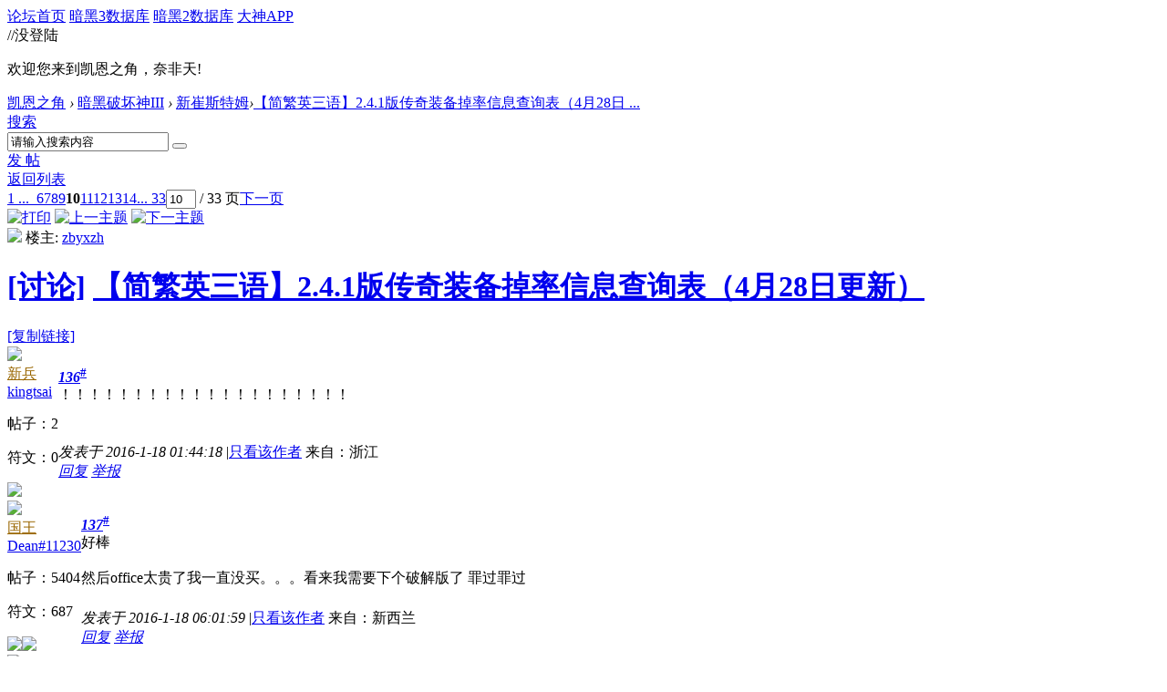

--- FILE ---
content_type: text/html; charset=gbk
request_url: https://bbs.d.163.com/forum.php?mod=viewthread&tid=173263329&extra=&page=10
body_size: 12781
content:
<!DOCTYPE html>
<html>
<head>
<script src="//bbs.16163.com/static/js/gray.js" type="text/javascript"></script>
<meta http-equiv="Content-Type" content="text/html; charset=gbk" />
<title>【简繁英三语】2.4.1版传奇装备掉率信息查询表（4月28日更新）_新崔斯特姆_凯恩之角_暗黑破坏神论坛 -  Powered by Discuz!</title>
<link href="https://bbs.d.163.com/forum.php?mod=viewthread&tid=173263329" rel="canonical" /><meta name="keywords" content="暗黑4,暗黑破坏神4,暗黑4测试,暗黑4心得,暗黑4装备,暗黑4国服,暗黑4论坛,暗黑破坏神4中文论坛,Diablo4,暗黑3,暗黑破坏神3,暗黑3国服,Diablo3,夺魂之镰,暗黑3心得,暗黑3装备,暗黑3论坛,暗黑破坏神3中文论坛,暗黑2,暗黑破坏神2,diablo2,暗黑2装备,暗黑2心得,暗黑2视频,暗黑2下载,毁灭之王,暗黑破坏神2中文论坛" />
<meta name="description" content="凯恩之角是暗黑破坏神官方合作中文网站，提供暗黑破坏神4资讯、暗黑破坏神4攻略、暗黑破坏神4视频、暗黑破坏神3下载、暗黑破坏神3视频、暗黑破坏神3资讯、暗黑破坏神3攻略、暗黑破坏神2资讯、暗黑破坏神2攻略、暗黑破坏神2视频、暗黑破坏神2下载,并极具凝聚力的暗黑玩家社区。D.163.COM " />
<meta name="generator" content="Discuz! X3.3" />
<meta name="author" content="Discuz! Team and Comsenz UI Team" />
<meta name="copyright" content="2001-2012 Comsenz Inc." />
<meta name="MSSmartTagsPreventParsing" content="True" />
<meta http-equiv="MSThemeCompatible" content="Yes" />
<base href="https://bbs.d.163.com/" /><link rel="stylesheet" type="text/css" href="data/cache/style_4_common.css?W34" /><link rel="stylesheet" type="text/css" href="data/cache/style_4_forum_viewthread.css?W34" /><script type="text/javascript">var STYLEID = '4', STATICURL = 'static/', IMGDIR = './template/d3/images', VERHASH = 'W34', charset = 'gbk', discuz_uid = '0', cookiepre = 'd3_2132_', cookiedomain = '', cookiepath = '/', showusercard = '1', attackevasive = '0', disallowfloat = 'login|newthread|reply|viewwarning|tradeorder|usergroups', creditnotice = '', defaultstyle = '', REPORTURL = 'aHR0cDovL2Jicy5kLjE2My5jb20vZm9ydW0ucGhwP21vZD12aWV3dGhyZWFkJnRpZD0xNzMyNjMzMjkmZXh0cmE9JnBhZ2U9MTA=', SITEURL = 'https://bbs.d.163.com/', JSPATH = 'static/js/';</script>
<script src="static/js/common.js?W34" type="text/javascript"></script>
<meta name="application-name" content="凯恩之角_暗黑破坏神论坛" />







<meta name="msapplication-tooltip" content="凯恩之角_暗黑破坏神论坛" />














<meta name="msapplication-task" content="name=论坛;action-uri=https://bbs.d.163.com/forum.php;icon-uri=https://bbs.d.163.com/./template/d3/images/bbs.ico" />














<link rel="archives" title="凯恩之角_暗黑破坏神论坛" href="https://bbs.d.163.com/archiver/" />














<script src="static/js/forum.js?W34" type="text/javascript"></script>














    <link rel="stylesheet" href="/template/d3/css/normalize.css"/>







     <link rel="stylesheet" id="css_d3" type="text/css" href="template/d3/common/d3.css?W34" />









<script src="//img1.cache.netease.com/game/classes/js/jquery-1.8.3.min.js" type="text/javascript"></script>







<script type="text/javascript">







window['\u0024j'] = jQuery.noConflict();







</script>







<!-- // <script src="https://img3.cache.netease.com/game/diablo3/bbs/sign/sigv0730.js" type="text/javascript" type="text/javascript"></script> -->







    <script src="/template/d3/js/transform.min.js" type="text/javascript" type="text/javascript"></script>






























    <link rel="stylesheet" href="/template/d3/css/sigv0807.css" />






<!-- <script src="https://img3.cache.netease.com/game/diablo3/bbs/sign/transform0721.js" type="text/javascript" type="text/javascript"></script> -->







<!--[if IE 6]>







<script src="template/d3/js/png.js" type="text/javascript" type="text/javascript"></script>







<link rel="stylesheet" id="css_ie6" type="text/css" href="template/d3/common/ie6.css" />







<script type="text/javascript">DD_belatedPNG.fix('.fl_icn_g img,.bott_line,.fl_tb img,#hd .avt a');







//,.ntc_l,.er,.pn,.oshr,#diy-tg,#diy-tg_menu,#nv li,#nv li.a,#nv li a:hover,#mu ul,#scrolltop,#uhd .mn,.tb .o,tbx .a,.xl ol,#toptb,.pm,.pmt,.pmd,.pmo,.passlevel,.bac







</script>







<![endif]-->





<script>
jQuery(function($){
$('.J_login').click(function(){
if(!iPlayLogin.loginTool.isLogin()){
            iPlayLogin.loginTool.loginShake()
        }
        return false;
})
})
</script>









</head><body id="nv_forum" class="pg_viewthread" onkeydown="if(event.keyCode==27) return false;"><input type="hidden" value="20554002" id="FORMHASH">
<div id="ntesNavFixdwrap"></div>
<script src="/template/d3/js/ntes_bbssitenav_2016.js?W34" type="text/javascript"></script>
<script src="https://g.166.net/opd/latest/d3-bbs-navlogin/nav.min.js?W34" type="text/javascript"></script>
<script>
;(function(){
var temp = iPlayLogin.loginTool.isLogin();
iPlayLogin.ready = true;
iPlayLogin.tools.myEvent.addEvent(iPlayLogin.constant.EVENTNAME.UC_INFO_SUC,function(e,res){
    if(!temp){
        location.reload();
    }
});
})();
</script>
<div id="main" class="g-wrap">
<div class="footerbg">






<div id="append_parent"></div><div id="ajaxwaitid"></div>






















<div id="qmenu_menu" class="quick_btn blk" style="display: none;">














<div class="ptm pbw hm">







请 <a href="javascript:;" class="xi2" onclick="lsSubmit()"><strong>登录</strong></a> 后使用快捷导航<br />没有帐号？<a href="member.php?mod=register" class="xi2 xw1">注册网易通行证</a>







</div>














</div>







<div id="hd">
        <a href="//d.163.com" id="returnd3" target="_blank" title="凯恩之角"></a>
<s class="d3logo"></s>
 <a href="https://i.play.163.com/?from=db3_2" class="btn-donwload-client-msg" target="_blank"><s></s></a>
<a href="javascript:;" id="ToTopTo" onclick="document.documentElement.scrollTop = document.body.scrollTop=0;" target="_self" class="totop"></a>




<div class="wp">
<div class="hdc cl">

</div>

</div>
















</div>





<div id="wp" class="wp">



    <div id="bbsbody">
<div class="d3navs">
<div class="c">
<div class="ccl">
<a href="//bbs.d.163.com/"><span>论坛首页</span><s></s></a>
<a href="https://d.163.com/db/cn" target="_blank"><span>暗黑3数据库</span><s></s></a>
<a href="https://d.163.com/diablo2/#/" target="_blank"><span>暗黑2数据库</span><s></s></a>
<a href="https://u.ds.163.com/a/?action=circle&amp;tab=game&amp;squareId=678f9580659ccd410b712e44&amp;utm_source=d163site" target="_blank"><span>大神APP</span><s></s></a>
</div>
<div class="ccr">
  //没登陆
<p class="text">
欢迎您来到凯恩之角，奈非天!
<a href="javascript:;" target="_self" class="J_login" id="DENGLU"></a>
</p>
</div>
</div>
<s class="bg"></s>
</div>

<div class="g-seru g-forum-seru">
<div class="seruinc clearfix">
<div class="mianbaoxie">
<a href="./" class="nvhm">凯恩之角</a> <em>&rsaquo;</em> <a href="forum.php?gid=207">暗黑破坏神III</a> <em>&rsaquo;</em> <a href="forum-205-1.html">新崔斯特姆</a><em>&rsaquo;</em><a href="forum.php?mod=viewthread&amp;tid=173263329">【简繁英三语】2.4.1版传奇装备掉率信息查询表（4月28日 ...</a>
</div><div
  id="scbar"
  class="sear-wrap "
>
  <form
    id="scbar_form"
    method="post"
    autocomplete="off"
    onsubmit="searchFocus($('scbar_txt'))"
    action="search.php?searchsubmit=yes"
    target="_blank"
  >
    <input type="hidden" name="mod" id="scbar_mod" value="search" />
    <input type="hidden" name="formhash" value="20554002" />
    <input type="hidden" name="srchtype" value="title" />
    <input type="hidden" name="srhfid" value="205" />
    <input
      type="hidden"
      name="srhlocality"
      value="forum::viewthread"
    />
        <div class="m-searinp">
      <script>
        function showMenuSearch(id) {
          var menuObj = document.getElementById(id + "_menu");
          menuObj.style.display = "block";
          menuObj.onmouseout = function () {
            menuObj.style.display = "none";
          };
          menuObj.onmouseover = function () {
            menuObj.style.display = "block";
          };
        }
      </script>
      <div class="sear-type">
        <a
          href="javascript:;"
          id="scbar_type"
          class="showmenu"
          hidefocus="true"
          onclick="showMenuSearch(this.id)"
          >搜索</a
        >
        <s></s>
        <ul id="scbar_type_menu" class="p_pop" style="display: none">
          
<li>
  <a href="javascript:;" rel="curforum" fid="205"
    >本版</a
  >
</li>

<li><a href="javascript:;" rel="user">用户</a></li>
        </ul>
      </div>
      <div class="searinp">
        <span
          ><input
            type="text"
            name="srchtxt"
            id="scbar_txt"
            value="请输入搜索内容"
            autocomplete="off"
            x-webkit-speech
            speech
        /></span>
        <a id="A1" class="sousuo" onclick="fOnSearchClick()"
          ><button
            type="submit"
            name="searchsubmit"
            id="scbar_btn"
            sc="1"
            class="pn pnc"
            value="true"
          ></button
        ></a>
        <s></s>
      </div>
      <div id="scbar_hot"></div>
      <script>
        var scbar_txt = document.getElementById("scbar_txt");
        scbar_txt.onfocus = function () {
          scbar_txt.placeholder = "";
          scbar_txt.value = "";
        };

        // add search event listener
        var fOnSearchClick = function () {
          var keyword = scbar_txt.value;
          // add ns stats
          ns("send", "event", {
            eventCategory: "main_index",
            eventAction: "clk_Search",
            eventLabel: keyword,
            transport: "beacon",
          });
        };
      </script>
    </div>
  </form>
</div>

<script type="text/javascript">
  initSearchmenu("scbar", "");
</script>
</div>
<a class="postnewthread" href="forum.php?mod=post&amp;action=newthread&amp;fid=205"></a>
<div class="forum-fun">
<div class="forum-fun-btn">
<a href="javascript:;" id="newspecial" onmouseover="$('newspecial').id = 'newspecialtmp';this.id = 'newspecial';showMenu({'ctrlid':this.id})" onclick="showWindow('newthread', 'forum.php?mod=post&action=newthread&fid=205')"><span>发 帖</span></a></div>
<span class="backpgs"><a href="forum-205-1.html">返回列表</a></span>
<div id="fd_page_top" class="fd_page_top"><div class="pg"><a href="forum.php?mod=viewthread&tid=173263329&amp;extra=&amp;page=1" class="first">1 ...</a><a href="forum.php?mod=viewthread&tid=173263329&amp;extra=&amp;page=9" class="prev">&nbsp;&nbsp;</a><a href="forum.php?mod=viewthread&tid=173263329&amp;extra=&amp;page=6">6</a><a href="forum.php?mod=viewthread&tid=173263329&amp;extra=&amp;page=7">7</a><a href="forum.php?mod=viewthread&tid=173263329&amp;extra=&amp;page=8">8</a><a href="forum.php?mod=viewthread&tid=173263329&amp;extra=&amp;page=9">9</a><strong>10</strong><a href="forum.php?mod=viewthread&tid=173263329&amp;extra=&amp;page=11">11</a><a href="forum.php?mod=viewthread&tid=173263329&amp;extra=&amp;page=12">12</a><a href="forum.php?mod=viewthread&tid=173263329&amp;extra=&amp;page=13">13</a><a href="forum.php?mod=viewthread&tid=173263329&amp;extra=&amp;page=14">14</a><a href="forum.php?mod=viewthread&tid=173263329&amp;extra=&amp;page=33" class="last">... 33</a><label><input type="text" name="custompage" class="px" size="2" title="输入页码，按回车快速跳转" value="10" onkeydown="if(event.keyCode==13) {window.location='forum.php?mod=viewthread&tid=173263329&amp;extra=&amp;page='+this.value;; doane(event);}" /><span title="共 33 页"> / 33 页</span></label><a href="forum.php?mod=viewthread&tid=173263329&amp;extra=&amp;page=11" class="nxt">下一页</a></div></div>
</div>

<s class="bg"></s>
</div>


<script type="text/javascript">var fid = parseInt('205'), tid = parseInt('173263329');</script>

<script src="static/js/forum_viewthread.js?W34" type="text/javascript"></script>
<script type="text/javascript">zoomstatus = parseInt(1);var imagemaxwidth = '800';var aimgcount = new Array();</script>


<div id="ct" class="wp cl">


<div id="postlist" class="pl bm">
<div class="postHead">
<div class="postHead-r">
<div class="hm2">
<a href="forum.php?mod=viewthread&amp;action=printable&amp;tid=173263329" title="打印" target="_blank"><img src="./template/d3/images/print.png" alt="打印" class="vm" /></a>
<a href="forum.php?mod=redirect&amp;goto=nextoldset&amp;tid=173263329" title="上一主题"><img src="./template/d3/images/thread-prev.png" alt="上一主题" class="vm" /></a>
<a href="forum.php?mod=redirect&amp;goto=nextnewset&amp;tid=173263329" title="下一主题"><img src="./template/d3/images/thread-next.png" alt="下一主题" class="vm" /></a>
</div>
<div id="tath">
<a href="space-uid-619801.html" title="zbyxzh"><img src="https://bbs-uc.d.163.com/avatar.php?uid=619801&size=small" /></a>
楼主: <a href="space-uid-619801.html" title="zbyxzh">zbyxzh</a>
</div>

</div>
<div class="postHead-l vwthd">
<h1 class="ts h1">
<a href="forum.php?mod=forumdisplay&amp;fid=205&amp;filter=typeid&amp;typeid=589">[讨论]</a>
<a href="forum.php?mod=viewthread&amp;tid=173263329" id="thread_subject">【简繁英三语】2.4.1版传奇装备掉率信息查询表（4月28日更新）</a>
</h1>
<span class="xg1">
<a href="forum.php?mod=viewthread&amp;tid=173263329" onclick="return copyThreadUrl(this)" title="您的朋友访问此链接后，您将获得相应的积分奖励">[复制链接]</a>
</span>
</div>
</div>


<div class="line_color"></div><div id="post_194105796">

<table id="pid194105796" summary="pid194105796" cellspacing="0" cellpadding="0" >

<tr>

<td class="pls " rowspan="2">


<div class="m-post-inc ">


 



<div class="pi_head">


<div class="avatar" onmouseover="showauthor(this, 'userinfo194105796')"><a href="space-uid-1232321.html" target="_blank"><img src="https://bbs-uc.d.163.com/avatar.php?uid=1232321&size=middle" /></a></div>

<div class="headtitle">
<a href="home.php?mod=spacecp&amp;ac=usergroup&amp;gid=11" target="_blank"><font color="#996600">新兵</font></a>

<a href="home.php?mod=spacecp&amp;ac=usergroup&amp;gid=11" target="_blank" class="lvs"><img src="data/attachment/common/65/common_11_usergroup_icon.png" alt="" class="vm" /></a>
</div>




</div>

<div class="p_pop blk bui" id="userinfo194105796" style="display: none; margin-top: -11px;">

<div class="m z">

<div id="userinfo194105796_ma"></div>


</div>

<div class="i y">

<div>

<strong><a href="space-uid-1232321.html" target="_blank" class="xi2">kingtsai</a></strong>


<em>当前离线</em>


</div>

<dl class="cl"></dl>

<div class="imicn">



<a href="home.php?mod=space&amp;uid=1232321&amp;do=profile" target="_blank" title="查看详细资料"><img src="./template/d3/images/userinfo.gif" alt="查看详细资料" /></a>



</div>

<div id="avatarfeed"><span id="threadsortswait"></span></div>

</div>

</div>

<div class="new_pi">
<div class="authi"><a href="space-uid-1232321.html" target="_blank" class="xw1">kingtsai</a>



</div>
<p class="p p1">帖子：<span>2</span><p class="p">符文：<span>0</span></p>
</div>










<span class="clb"></span>




<div class="m-dedals">
<a href="home.php?mod=medal"><img id="md_194105796_294" src="static/image/common/2109271549061355f9a6e4a19838.gif" onmouseover="showMenu({'ctrlid':this.id, 'menuid':'md_294_menu', 'pos':'12!'})" /></a>
</div>
</div>





</td>

<td class="plc">

<div class="pi ">
<strong>
<a href="forum.php?mod=redirect&goto=findpost&ptid=173263329&pid=194105796"  id="postnum194105796" onclick="setCopy(this.href, '帖子地址复制成功');return false;"><em>136</em><sup>#</sup></a>
</strong>
</div><div class="pct">
<style type="text/css">.pcb{margin-right:0}</style><div class="pcb">



<div class="t_fsz">


<table cellspacing="0" cellpadding="0"><tr><td class="t_f" id="postmessage_194105796">

！！！！！！！！！！！！！！！！！！！！</td></tr></table>


</div>


<div id="comment_194105796" class="cm">


</div>



<div id="post_rate_div_194105796"></div>


</div>
</div>







</td></tr>

<tr><td class="plc plm">
<div class="plcovh">
<div class="plc-left">


<div class="authi">


<em id="authorposton194105796">发表于 2016-1-18 01:44:18</em>


<span class="pipe">|</span><a href="forum.php?mod=viewthread&amp;tid=173263329&amp;page=10&amp;authorid=1232321" rel="nofollow">只看该作者</a>


<span> 来自：浙江</span>
</div>




</div>


<div class="plc-right">


<div class="po">



<div class="pob cl">

<em>


<a class="fastre" href="forum.php?mod=post&amp;action=reply&amp;fid=205&amp;tid=173263329&amp;repquote=194105796&amp;extra=&amp;page=10" onclick="showWindow('reply', this.href)">回复</a>



<a href="javascript:;" onclick="showWindow('miscreport194105796', 'misc.php?mod=report&rtype=post&rid=194105796&tid=173263329&fid=205', 'get', -1);return false;">举报</a>


</em>





</div>

</div>



</div>
<span class="clb"></span>


</div>

</td>

</tr>



<tr class="ad">

<td class="pls"></td>

<td class="plc">


</td>

</tr>

</table>



</div><div id="post_194106068">

<table id="pid194106068" summary="pid194106068" cellspacing="0" cellpadding="0" >

<tr>

<td class="pls " rowspan="2">


<div class="m-post-inc ">


 



<div class="pi_head">


<div class="avatar" onmouseover="showauthor(this, 'userinfo194106068')"><a href="space-uid-1667409.html" target="_blank"><img src="https://bbs-uc.d.163.com/avatar.php?uid=1667409&size=middle" /></a></div>

<div class="headtitle">
<a href="home.php?mod=spacecp&amp;ac=usergroup&amp;gid=16" target="_blank"><font color="#996600">国王</font></a>

<a href="home.php?mod=spacecp&amp;ac=usergroup&amp;gid=16" target="_blank" class="lvs"><img src="data/attachment/common/c7/common_16_usergroup_icon.png" alt="" class="vm" /></a>
</div>




</div>

<div class="p_pop blk bui" id="userinfo194106068" style="display: none; margin-top: -11px;">

<div class="m z">

<div id="userinfo194106068_ma"></div>


</div>

<div class="i y">

<div>

<strong><a href="space-uid-1667409.html" target="_blank" class="xi2">Dean#11230</a></strong>


<em>当前离线</em>


</div>

<dl class="cl"></dl>

<div class="imicn">



<a href="home.php?mod=space&amp;uid=1667409&amp;do=profile" target="_blank" title="查看详细资料"><img src="./template/d3/images/userinfo.gif" alt="查看详细资料" /></a>



</div>

<div id="avatarfeed"><span id="threadsortswait"></span></div>

</div>

</div>

<div class="new_pi">
<div class="authi"><a href="space-uid-1667409.html" target="_blank" class="xw1">Dean#11230</a>



</div>
<p class="p p1">帖子：<span>5404</span><p class="p">符文：<span>687</span></p>
</div>










<span class="clb"></span>




<div class="m-dedals">
<a href="home.php?mod=medal"><img id="md_194106068_294" src="static/image/common/2109271549061355f9a6e4a19838.gif" onmouseover="showMenu({'ctrlid':this.id, 'menuid':'md_294_menu', 'pos':'12!'})" /><img id="md_194106068_255" src="static/image/common/161121151125d5a2b2b4a225bf66.jpg" onmouseover="showMenu({'ctrlid':this.id, 'menuid':'md_255_menu', 'pos':'12!'})" /></a>
</div>
</div>





</td>

<td class="plc">

<div class="pi ">
<strong>
<a href="forum.php?mod=redirect&goto=findpost&ptid=173263329&pid=194106068"  id="postnum194106068" onclick="setCopy(this.href, '帖子地址复制成功');return false;"><em>137</em><sup>#</sup></a>
</strong>
</div><div class="pct"><div class="pcb">



<div class="t_fsz">


<table cellspacing="0" cellpadding="0"><tr><td class="t_f" id="postmessage_194106068">

<img src="static/image/smiley/D3/d32.gif" smilieid="395" border="0" alt="" />好棒<br />
<br />
然后office太贵了我一直没买。。。看来我需要下个破解版了 罪过罪过</td></tr></table>


</div>


<div id="comment_194106068" class="cm">


</div>



<div id="post_rate_div_194106068"></div>


</div>
</div>







</td></tr>

<tr><td class="plc plm">
<div class="plcovh">
<div class="plc-left">


<div class="authi">


<em id="authorposton194106068">发表于 2016-1-18 06:01:59</em>


<span class="pipe">|</span><a href="forum.php?mod=viewthread&amp;tid=173263329&amp;page=10&amp;authorid=1667409" rel="nofollow">只看该作者</a>


<span> 来自：新西兰</span>
</div>




</div>


<div class="plc-right">


<div class="po">



<div class="pob cl">

<em>


<a class="fastre" href="forum.php?mod=post&amp;action=reply&amp;fid=205&amp;tid=173263329&amp;repquote=194106068&amp;extra=&amp;page=10" onclick="showWindow('reply', this.href)">回复</a>



<a href="javascript:;" onclick="showWindow('miscreport194106068', 'misc.php?mod=report&rtype=post&rid=194106068&tid=173263329&fid=205', 'get', -1);return false;">举报</a>


</em>





</div>

</div>



</div>
<span class="clb"></span>


</div>

</td>

</tr>



<tr class="ad">

<td class="pls"></td>

<td class="plc">


</td>

</tr>

</table>



</div><div id="post_194107099">

<table id="pid194107099" summary="pid194107099" cellspacing="0" cellpadding="0" >

<tr>

<td class="pls " rowspan="2">


<div class="m-post-inc ">


 



<div class="pi_head">


<div class="avatar" onmouseover="showauthor(this, 'userinfo194107099')"><a href="space-uid-1232321.html" target="_blank"><img src="https://bbs-uc.d.163.com/avatar.php?uid=1232321&size=middle" /></a></div>

<div class="headtitle">
<a href="home.php?mod=spacecp&amp;ac=usergroup&amp;gid=11" target="_blank"><font color="#996600">新兵</font></a>

<a href="home.php?mod=spacecp&amp;ac=usergroup&amp;gid=11" target="_blank" class="lvs"><img src="data/attachment/common/65/common_11_usergroup_icon.png" alt="" class="vm" /></a>
</div>




</div>

<div class="p_pop blk bui" id="userinfo194107099" style="display: none; margin-top: -11px;">

<div class="m z">

<div id="userinfo194107099_ma"></div>


</div>

<div class="i y">

<div>

<strong><a href="space-uid-1232321.html" target="_blank" class="xi2">kingtsai</a></strong>


<em>当前离线</em>


</div>

<dl class="cl"></dl>

<div class="imicn">



<a href="home.php?mod=space&amp;uid=1232321&amp;do=profile" target="_blank" title="查看详细资料"><img src="./template/d3/images/userinfo.gif" alt="查看详细资料" /></a>



</div>

<div id="avatarfeed"><span id="threadsortswait"></span></div>

</div>

</div>

<div class="new_pi">
<div class="authi"><a href="space-uid-1232321.html" target="_blank" class="xw1">kingtsai</a>



</div>
<p class="p p1">帖子：<span>2</span><p class="p">符文：<span>0</span></p>
</div>










<span class="clb"></span>




<div class="m-dedals">
<a href="home.php?mod=medal"><img id="md_194107099_294" src="static/image/common/2109271549061355f9a6e4a19838.gif" onmouseover="showMenu({'ctrlid':this.id, 'menuid':'md_294_menu', 'pos':'12!'})" /></a>
</div>
</div>





</td>

<td class="plc">

<div class="pi ">
<strong>
<a href="forum.php?mod=redirect&goto=findpost&ptid=173263329&pid=194107099"  id="postnum194107099" onclick="setCopy(this.href, '帖子地址复制成功');return false;"><em>138</em><sup>#</sup></a>
</strong>
</div><div class="pct"><div class="pcb">



<div class="t_fsz">


<table cellspacing="0" cellpadding="0"><tr><td class="t_f" id="postmessage_194107099">

!!!!!!!!!!!!!!!!!!!!!</td></tr></table>


</div>


<div id="comment_194107099" class="cm">


</div>



<div id="post_rate_div_194107099"></div>


</div>
</div>







</td></tr>

<tr><td class="plc plm">
<div class="plcovh">
<div class="plc-left">


<div class="authi">


<em id="authorposton194107099">发表于 2016-1-18 09:38:24</em>


<span class="pipe">|</span><a href="forum.php?mod=viewthread&amp;tid=173263329&amp;page=10&amp;authorid=1232321" rel="nofollow">只看该作者</a>


<span> 来自：浙江</span>
</div>




</div>


<div class="plc-right">


<div class="po">



<div class="pob cl">

<em>


<a class="fastre" href="forum.php?mod=post&amp;action=reply&amp;fid=205&amp;tid=173263329&amp;repquote=194107099&amp;extra=&amp;page=10" onclick="showWindow('reply', this.href)">回复</a>



<a href="javascript:;" onclick="showWindow('miscreport194107099', 'misc.php?mod=report&rtype=post&rid=194107099&tid=173263329&fid=205', 'get', -1);return false;">举报</a>


</em>





</div>

</div>



</div>
<span class="clb"></span>


</div>

</td>

</tr>



<tr class="ad">

<td class="pls"></td>

<td class="plc">


</td>

</tr>

</table>



</div><div id="post_194107387">

<table id="pid194107387" summary="pid194107387" cellspacing="0" cellpadding="0" >

<tr>

<td class="pls " rowspan="2">


<div class="m-post-inc ">


 



<div class="pi_head">


<div class="avatar" onmouseover="showauthor(this, 'userinfo194107387')"><a href="space-uid-124339.html" target="_blank"><img src="https://bbs-uc.d.163.com/avatar.php?uid=124339&size=middle" /></a></div>

<div class="headtitle">
<a href="home.php?mod=spacecp&amp;ac=usergroup&amp;gid=11" target="_blank"><font color="#996600">新兵</font></a>

<a href="home.php?mod=spacecp&amp;ac=usergroup&amp;gid=11" target="_blank" class="lvs"><img src="data/attachment/common/65/common_11_usergroup_icon.png" alt="" class="vm" /></a>
</div>




</div>

<div class="p_pop blk bui" id="userinfo194107387" style="display: none; margin-top: -11px;">

<div class="m z">

<div id="userinfo194107387_ma"></div>


</div>

<div class="i y">

<div>

<strong><a href="space-uid-124339.html" target="_blank" class="xi2">michealjoyo@163</a></strong>


<em>当前离线</em>


</div>

<dl class="cl"></dl>

<div class="imicn">



<a href="home.php?mod=space&amp;uid=124339&amp;do=profile" target="_blank" title="查看详细资料"><img src="./template/d3/images/userinfo.gif" alt="查看详细资料" /></a>



</div>

<div id="avatarfeed"><span id="threadsortswait"></span></div>

</div>

</div>

<div class="new_pi">
<div class="authi"><a href="space-uid-124339.html" target="_blank" class="xw1">michealjoyo@163</a>



</div>
<p class="p p1">帖子：<span>89</span><p class="p">符文：<span>9</span></p>
</div>










<span class="clb"></span>




<div class="m-dedals">
<a href="home.php?mod=medal"><img id="md_194107387_294" src="static/image/common/2109271549061355f9a6e4a19838.gif" onmouseover="showMenu({'ctrlid':this.id, 'menuid':'md_294_menu', 'pos':'12!'})" /><img id="md_194107387_134" src="static/image/common/d3yes1.gif" onmouseover="showMenu({'ctrlid':this.id, 'menuid':'md_134_menu', 'pos':'12!'})" /></a>
</div>
</div>





</td>

<td class="plc">

<div class="pi ">
<strong>
<a href="forum.php?mod=redirect&goto=findpost&ptid=173263329&pid=194107387"  id="postnum194107387" onclick="setCopy(this.href, '帖子地址复制成功');return false;"><em>139</em><sup>#</sup></a>
</strong>
</div><div class="pct"><div class="pcb">



<div class="t_fsz">


<table cellspacing="0" cellpadding="0"><tr><td class="t_f" id="postmessage_194107387">

确实是好东西但是一天刷刷刷，掉不掉还是太看脸</td></tr></table>


</div>


<div id="comment_194107387" class="cm">


</div>



<div id="post_rate_div_194107387"></div>


</div>
</div>







</td></tr>

<tr><td class="plc plm">
<div class="plcovh">
<div class="plc-left">


<div class="authi">


<em id="authorposton194107387">发表于 2016-1-18 09:58:19</em>


<span class="pipe">|</span><a href="forum.php?mod=viewthread&amp;tid=173263329&amp;page=10&amp;authorid=124339" rel="nofollow">只看该作者</a>


<span> 来自：四川</span>
</div>




</div>


<div class="plc-right">


<div class="po">



<div class="pob cl">

<em>


<a class="fastre" href="forum.php?mod=post&amp;action=reply&amp;fid=205&amp;tid=173263329&amp;repquote=194107387&amp;extra=&amp;page=10" onclick="showWindow('reply', this.href)">回复</a>



<a href="javascript:;" onclick="showWindow('miscreport194107387', 'misc.php?mod=report&rtype=post&rid=194107387&tid=173263329&fid=205', 'get', -1);return false;">举报</a>


</em>





</div>

</div>



</div>
<span class="clb"></span>

<div class="sign" style="max-height:243px;maxHeightIE:243px;position:relative;">[armory]http://cn.battle.net/d3/en/profile/%E4%B8%80%E4%BB%BD%E7%89%B9%E5%88%AB%E7%9A%84%E5%BF%AB%E9%80%92-5201/hero/24384300[/armory]<br />
我是一只毛豆角</div>



</div>

</td>

</tr>



<tr class="ad">

<td class="pls"></td>

<td class="plc">


</td>

</tr>

</table>



</div><div id="post_194109067">

<table id="pid194109067" summary="pid194109067" cellspacing="0" cellpadding="0" >

<tr>

<td class="pls " rowspan="2">


<div class="m-post-inc ">


 



<div class="pi_head">


<div class="avatar" onmouseover="showauthor(this, 'userinfo194109067')"><a href="space-uid-1225422.html" target="_blank"><img src="https://bbs-uc.d.163.com/avatar.php?uid=1225422&size=middle" /></a></div>

<div class="headtitle">
<a href="home.php?mod=spacecp&amp;ac=usergroup&amp;gid=11" target="_blank"><font color="#996600">新兵</font></a>

<a href="home.php?mod=spacecp&amp;ac=usergroup&amp;gid=11" target="_blank" class="lvs"><img src="data/attachment/common/65/common_11_usergroup_icon.png" alt="" class="vm" /></a>
</div>




</div>

<div class="p_pop blk bui" id="userinfo194109067" style="display: none; margin-top: -11px;">

<div class="m z">

<div id="userinfo194109067_ma"></div>


</div>

<div class="i y">

<div>

<strong><a href="space-uid-1225422.html" target="_blank" class="xi2">dej</a></strong>


<em>当前离线</em>


</div>

<dl class="cl"></dl>

<div class="imicn">



<a href="home.php?mod=space&amp;uid=1225422&amp;do=profile" target="_blank" title="查看详细资料"><img src="./template/d3/images/userinfo.gif" alt="查看详细资料" /></a>



</div>

<div id="avatarfeed"><span id="threadsortswait"></span></div>

</div>

</div>

<div class="new_pi">
<div class="authi"><a href="space-uid-1225422.html" target="_blank" class="xw1">dej</a>



</div>
<p class="p p1">帖子：<span>5</span><p class="p">符文：<span>2</span></p>
</div>










<span class="clb"></span>




<div class="m-dedals">
<a href="home.php?mod=medal"><img id="md_194109067_294" src="static/image/common/2109271549061355f9a6e4a19838.gif" onmouseover="showMenu({'ctrlid':this.id, 'menuid':'md_294_menu', 'pos':'12!'})" /></a>
</div>
</div>





</td>

<td class="plc">

<div class="pi ">
<strong>
<a href="forum.php?mod=redirect&goto=findpost&ptid=173263329&pid=194109067"  id="postnum194109067" onclick="setCopy(this.href, '帖子地址复制成功');return false;"><em>140</em><sup>#</sup></a>
</strong>
</div><div class="pct"><div class="pcb">



<div class="t_fsz">


<table cellspacing="0" cellpadding="0"><tr><td class="t_f" id="postmessage_194109067">

好像还没有excel啊</td></tr></table>


</div>


<div id="comment_194109067" class="cm">


</div>



<div id="post_rate_div_194109067"></div>


</div>
</div>







</td></tr>

<tr><td class="plc plm">
<div class="plcovh">
<div class="plc-left">


<div class="authi">


<em id="authorposton194109067">发表于 2016-1-18 11:49:43</em>


<span class="pipe">|</span><a href="forum.php?mod=viewthread&amp;tid=173263329&amp;page=10&amp;authorid=1225422" rel="nofollow">只看该作者</a>


<span> 来自：黑龙江</span>
</div>




</div>


<div class="plc-right">


<div class="po">



<div class="pob cl">

<em>


<a class="fastre" href="forum.php?mod=post&amp;action=reply&amp;fid=205&amp;tid=173263329&amp;repquote=194109067&amp;extra=&amp;page=10" onclick="showWindow('reply', this.href)">回复</a>



<a href="javascript:;" onclick="showWindow('miscreport194109067', 'misc.php?mod=report&rtype=post&rid=194109067&tid=173263329&fid=205', 'get', -1);return false;">举报</a>


</em>





</div>

</div>



</div>
<span class="clb"></span>


</div>

</td>

</tr>



<tr class="ad">

<td class="pls"></td>

<td class="plc">


</td>

</tr>

</table>



</div><div id="post_194109471">

<table id="pid194109471" summary="pid194109471" cellspacing="0" cellpadding="0" >

<tr>

<td class="pls " rowspan="2">


<div class="m-post-inc ">


 



<div class="pi_head">


<div class="avatar" onmouseover="showauthor(this, 'userinfo194109471')"><a href="space-uid-496263.html" target="_blank"><img src="https://bbs-uc.d.163.com/avatar.php?uid=496263&size=middle" /></a></div>

<div class="headtitle">
<a href="home.php?mod=spacecp&amp;ac=usergroup&amp;gid=14" target="_blank"><font color="#996600">公爵</font></a>

<a href="home.php?mod=spacecp&amp;ac=usergroup&amp;gid=14" target="_blank" class="lvs"><img src="data/attachment/common/aa/common_14_usergroup_icon.png" alt="" class="vm" /></a>
</div>




</div>

<div class="p_pop blk bui" id="userinfo194109471" style="display: none; margin-top: -11px;">

<div class="m z">

<div id="userinfo194109471_ma"></div>


</div>

<div class="i y">

<div>

<strong><a href="space-uid-496263.html" target="_blank" class="xi2">蛇眼</a></strong>


<em>当前离线</em>


</div>

<dl class="cl"></dl>

<div class="imicn">



<a href="home.php?mod=space&amp;uid=496263&amp;do=profile" target="_blank" title="查看详细资料"><img src="./template/d3/images/userinfo.gif" alt="查看详细资料" /></a>



</div>

<div id="avatarfeed"><span id="threadsortswait"></span></div>

</div>

</div>

<div class="new_pi">
<div class="authi"><a href="space-uid-496263.html" target="_blank" class="xw1">蛇眼</a>



</div>
<p class="p p1">帖子：<span>585</span><p class="p">符文：<span>32</span></p>
</div>










<span class="clb"></span>




<div class="m-dedals">
<a href="home.php?mod=medal"><img id="md_194109471_294" src="static/image/common/2109271549061355f9a6e4a19838.gif" onmouseover="showMenu({'ctrlid':this.id, 'menuid':'md_294_menu', 'pos':'12!'})" /><img id="md_194109471_252" src="static/image/common/1611211509354b13710a9c6231b8.jpg" onmouseover="showMenu({'ctrlid':this.id, 'menuid':'md_252_menu', 'pos':'12!'})" /><img id="md_194109471_134" src="static/image/common/d3yes1.gif" onmouseover="showMenu({'ctrlid':this.id, 'menuid':'md_134_menu', 'pos':'12!'})" /><img id="md_194109471_53" src="static/image/common/d3d1.gif" onmouseover="showMenu({'ctrlid':this.id, 'menuid':'md_53_menu', 'pos':'12!'})" /><img id="md_194109471_52" src="static/image/common/d3d2.gif" onmouseover="showMenu({'ctrlid':this.id, 'menuid':'md_52_menu', 'pos':'12!'})" /><img id="md_194109471_148" src="static/image/common/d3d3.gif" onmouseover="showMenu({'ctrlid':this.id, 'menuid':'md_148_menu', 'pos':'12!'})" /><img id="md_194109471_196" src="static/image/common/151118122602b5861af84dce16c0.jpg" onmouseover="showMenu({'ctrlid':this.id, 'menuid':'md_196_menu', 'pos':'12!'})" /><img id="md_194109471_206" src="static/image/common/15123017593525ada91b1587430b.png" onmouseover="showMenu({'ctrlid':this.id, 'menuid':'md_206_menu', 'pos':'12!'})" /><img id="md_194109471_207" src="static/image/common/151230180018d1c7153aefdd6263.png" onmouseover="showMenu({'ctrlid':this.id, 'menuid':'md_207_menu', 'pos':'12!'})" /><img id="md_194109471_208" src="static/image/common/1512301759000e264a81205fffe1.gif" onmouseover="showMenu({'ctrlid':this.id, 'menuid':'md_208_menu', 'pos':'12!'})" /></a>
</div>
</div>





</td>

<td class="plc">

<div class="pi ">
<strong>
<a href="forum.php?mod=redirect&goto=findpost&ptid=173263329&pid=194109471"  id="postnum194109471" onclick="setCopy(this.href, '帖子地址复制成功');return false;"><em>141</em><sup>#</sup></a>
</strong>
</div><div class="pct"><div class="pcb">



<div class="t_fsz">


<table cellspacing="0" cellpadding="0"><tr><td class="t_f" id="postmessage_194109471">

打孔器一直就是我的传说</td></tr></table>


</div>


<div id="comment_194109471" class="cm">


</div>



<div id="post_rate_div_194109471"></div>


</div>
</div>







</td></tr>

<tr><td class="plc plm">
<div class="plcovh">
<div class="plc-left">


<div class="authi">


<em id="authorposton194109471">发表于 2016-1-18 12:28:18</em>


<span class="xg1">来自<a href='http://bbs.d.163.com/app.html?src=pcbbssource'>凯恩之角App </a></span>


<span class="pipe">|</span><a href="forum.php?mod=viewthread&amp;tid=173263329&amp;page=10&amp;authorid=496263" rel="nofollow">只看该作者</a>


<span> 来自：湖北</span>
</div>




</div>


<div class="plc-right">


<div class="po">



<div class="pob cl">

<em>


<a class="fastre" href="forum.php?mod=post&amp;action=reply&amp;fid=205&amp;tid=173263329&amp;repquote=194109471&amp;extra=&amp;page=10" onclick="showWindow('reply', this.href)">回复</a>



<a href="javascript:;" onclick="showWindow('miscreport194109471', 'misc.php?mod=report&rtype=post&rid=194109471&tid=173263329&fid=205', 'get', -1);return false;">举报</a>


</em>





</div>

</div>



</div>
<span class="clb"></span>


</div>

</td>

</tr>



<tr class="ad">

<td class="pls"></td>

<td class="plc">


</td>

</tr>

</table>



</div><div id="post_194110985">

<table id="pid194110985" summary="pid194110985" cellspacing="0" cellpadding="0" >

<tr>

<td class="pls " rowspan="2">


<div class="m-post-inc ">


 



<div class="pi_head">


<div class="avatar" onmouseover="showauthor(this, 'userinfo194110985')"><a href="space-uid-1117108.html" target="_blank"><img src="https://bbs-uc.d.163.com/avatar.php?uid=1117108&size=middle" /></a></div>

<div class="headtitle">
<a href="home.php?mod=spacecp&amp;ac=usergroup&amp;gid=10" target="_blank"><font color="#996600">学徒</font></a>

<a href="home.php?mod=spacecp&amp;ac=usergroup&amp;gid=10" target="_blank" class="lvs"><img src="data/attachment/common/d3/common_10_usergroup_icon.png" alt="" class="vm" /></a>
</div>




</div>

<div class="p_pop blk bui" id="userinfo194110985" style="display: none; margin-top: -11px;">

<div class="m z">

<div id="userinfo194110985_ma"></div>


</div>

<div class="i y">

<div>

<strong><a href="space-uid-1117108.html" target="_blank" class="xi2">星尘cc</a></strong>


<em>当前离线</em>


</div>

<dl class="cl"></dl>

<div class="imicn">



<a href="home.php?mod=space&amp;uid=1117108&amp;do=profile" target="_blank" title="查看详细资料"><img src="./template/d3/images/userinfo.gif" alt="查看详细资料" /></a>



</div>

<div id="avatarfeed"><span id="threadsortswait"></span></div>

</div>

</div>

<div class="new_pi">
<div class="authi"><a href="space-uid-1117108.html" target="_blank" class="xw1">星尘cc</a>



</div>
<p class="p p1">帖子：<span>1</span><p class="p">符文：<span>0</span></p>
</div>










<span class="clb"></span>




<div class="m-dedals">
<a href="home.php?mod=medal"><img id="md_194110985_294" src="static/image/common/2109271549061355f9a6e4a19838.gif" onmouseover="showMenu({'ctrlid':this.id, 'menuid':'md_294_menu', 'pos':'12!'})" /></a>
</div>
</div>





</td>

<td class="plc">

<div class="pi ">
<strong>
<a href="forum.php?mod=redirect&goto=findpost&ptid=173263329&pid=194110985"  id="postnum194110985" onclick="setCopy(this.href, '帖子地址复制成功');return false;"><em>142</em><sup>#</sup></a>
</strong>
</div><div class="pct"><div class="pcb">



<div class="t_fsz">


<table cellspacing="0" cellpadding="0"><tr><td class="t_f" id="postmessage_194110985">

感谢分享<img src="static/image/smiley/D3/d11.gif" smilieid="365" border="0" alt="" /></td></tr></table>


</div>


<div id="comment_194110985" class="cm">


</div>



<div id="post_rate_div_194110985"></div>


</div>
</div>







</td></tr>

<tr><td class="plc plm">
<div class="plcovh">
<div class="plc-left">


<div class="authi">


<em id="authorposton194110985">发表于 2016-1-18 14:50:48</em>


<span class="pipe">|</span><a href="forum.php?mod=viewthread&amp;tid=173263329&amp;page=10&amp;authorid=1117108" rel="nofollow">只看该作者</a>


<span> 来自：福建</span>
</div>




</div>


<div class="plc-right">


<div class="po">



<div class="pob cl">

<em>


<a class="fastre" href="forum.php?mod=post&amp;action=reply&amp;fid=205&amp;tid=173263329&amp;repquote=194110985&amp;extra=&amp;page=10" onclick="showWindow('reply', this.href)">回复</a>



<a href="javascript:;" onclick="showWindow('miscreport194110985', 'misc.php?mod=report&rtype=post&rid=194110985&tid=173263329&fid=205', 'get', -1);return false;">举报</a>


</em>





</div>

</div>



</div>
<span class="clb"></span>


</div>

</td>

</tr>



<tr class="ad">

<td class="pls"></td>

<td class="plc">


</td>

</tr>

</table>



</div><div id="post_194112150">

<table id="pid194112150" summary="pid194112150" cellspacing="0" cellpadding="0" >

<tr>

<td class="pls " rowspan="2">


<div class="m-post-inc ">


 



<div class="pi_head">


<div class="avatar" onmouseover="showauthor(this, 'userinfo194112150')"><a href="space-uid-1679522.html" target="_blank"><img src="https://bbs-uc.d.163.com/avatar.php?uid=1679522&size=middle" /></a></div>

<div class="headtitle">
<a href="home.php?mod=spacecp&amp;ac=usergroup&amp;gid=11" target="_blank"><font color="#996600">新兵</font></a>

<a href="home.php?mod=spacecp&amp;ac=usergroup&amp;gid=11" target="_blank" class="lvs"><img src="data/attachment/common/65/common_11_usergroup_icon.png" alt="" class="vm" /></a>
</div>




</div>

<div class="p_pop blk bui" id="userinfo194112150" style="display: none; margin-top: -11px;">

<div class="m z">

<div id="userinfo194112150_ma"></div>


</div>

<div class="i y">

<div>

<strong><a href="space-uid-1679522.html" target="_blank" class="xi2">扑杀天使</a></strong>


<em>当前离线</em>


</div>

<dl class="cl"></dl>

<div class="imicn">



<a href="home.php?mod=space&amp;uid=1679522&amp;do=profile" target="_blank" title="查看详细资料"><img src="./template/d3/images/userinfo.gif" alt="查看详细资料" /></a>



</div>

<div id="avatarfeed"><span id="threadsortswait"></span></div>

</div>

</div>

<div class="new_pi">
<div class="authi"><a href="space-uid-1679522.html" target="_blank" class="xw1">扑杀天使</a>



</div>
<p class="p p1">帖子：<span>1</span><p class="p">符文：<span>18</span></p>
</div>










<span class="clb"></span>




<div class="m-dedals">
<a href="home.php?mod=medal"><img id="md_194112150_294" src="static/image/common/2109271549061355f9a6e4a19838.gif" onmouseover="showMenu({'ctrlid':this.id, 'menuid':'md_294_menu', 'pos':'12!'})" /></a>
</div>
</div>





</td>

<td class="plc">

<div class="pi ">
<strong>
<a href="forum.php?mod=redirect&goto=findpost&ptid=173263329&pid=194112150"  id="postnum194112150" onclick="setCopy(this.href, '帖子地址复制成功');return false;"><em>143</em><sup>#</sup></a>
</strong>
</div><div class="pct"><div class="pcb">



<div class="t_fsz">


<table cellspacing="0" cellpadding="0"><tr><td class="t_f" id="postmessage_194112150">

好东西，先收下。</td></tr></table>


</div>


<div id="comment_194112150" class="cm">


</div>



<div id="post_rate_div_194112150"></div>


</div>
</div>







</td></tr>

<tr><td class="plc plm">
<div class="plcovh">
<div class="plc-left">


<div class="authi">


<em id="authorposton194112150">发表于 2016-1-18 16:24:18</em>


<span class="pipe">|</span><a href="forum.php?mod=viewthread&amp;tid=173263329&amp;page=10&amp;authorid=1679522" rel="nofollow">只看该作者</a>


<span> 来自：湖南</span>
</div>




</div>


<div class="plc-right">


<div class="po">



<div class="pob cl">

<em>


<a class="fastre" href="forum.php?mod=post&amp;action=reply&amp;fid=205&amp;tid=173263329&amp;repquote=194112150&amp;extra=&amp;page=10" onclick="showWindow('reply', this.href)">回复</a>



<a href="javascript:;" onclick="showWindow('miscreport194112150', 'misc.php?mod=report&rtype=post&rid=194112150&tid=173263329&fid=205', 'get', -1);return false;">举报</a>


</em>





</div>

</div>



</div>
<span class="clb"></span>


</div>

</td>

</tr>



<tr class="ad">

<td class="pls"></td>

<td class="plc">


</td>

</tr>

</table>



</div><div id="post_194112164">

<table id="pid194112164" summary="pid194112164" cellspacing="0" cellpadding="0" >

<tr>

<td class="pls " rowspan="2">


<div class="m-post-inc ">


 



<div class="pi_head">


<div class="avatar" onmouseover="showauthor(this, 'userinfo194112164')"><a href="space-uid-1155601.html" target="_blank"><img src="https://bbs-uc.d.163.com/avatar.php?uid=1155601&size=middle" /></a></div>

<div class="headtitle">
<a href="home.php?mod=spacecp&amp;ac=usergroup&amp;gid=11" target="_blank"><font color="#996600">新兵</font></a>

<a href="home.php?mod=spacecp&amp;ac=usergroup&amp;gid=11" target="_blank" class="lvs"><img src="data/attachment/common/65/common_11_usergroup_icon.png" alt="" class="vm" /></a>
</div>




</div>

<div class="p_pop blk bui" id="userinfo194112164" style="display: none; margin-top: -11px;">

<div class="m z">

<div id="userinfo194112164_ma"></div>


</div>

<div class="i y">

<div>

<strong><a href="space-uid-1155601.html" target="_blank" class="xi2">seraph_evil</a></strong>


<em>当前离线</em>


</div>

<dl class="cl"></dl>

<div class="imicn">



<a href="home.php?mod=space&amp;uid=1155601&amp;do=profile" target="_blank" title="查看详细资料"><img src="./template/d3/images/userinfo.gif" alt="查看详细资料" /></a>



</div>

<div id="avatarfeed"><span id="threadsortswait"></span></div>

</div>

</div>

<div class="new_pi">
<div class="authi"><a href="space-uid-1155601.html" target="_blank" class="xw1">seraph_evil</a>



</div>
<p class="p p1">帖子：<span>16</span><p class="p">符文：<span>2</span></p>
</div>










<span class="clb"></span>




<div class="m-dedals">
<a href="home.php?mod=medal"><img id="md_194112164_294" src="static/image/common/2109271549061355f9a6e4a19838.gif" onmouseover="showMenu({'ctrlid':this.id, 'menuid':'md_294_menu', 'pos':'12!'})" /><img id="md_194112164_134" src="static/image/common/d3yes1.gif" onmouseover="showMenu({'ctrlid':this.id, 'menuid':'md_134_menu', 'pos':'12!'})" /></a>
</div>
</div>





</td>

<td class="plc">

<div class="pi ">
<strong>
<a href="forum.php?mod=redirect&goto=findpost&ptid=173263329&pid=194112164"  id="postnum194112164" onclick="setCopy(this.href, '帖子地址复制成功');return false;"><em>144</em><sup>#</sup></a>
</strong>
</div><div class="pct"><div class="pcb">



<div class="t_fsz">


<table cellspacing="0" cellpadding="0"><tr><td class="t_f" id="postmessage_194112164">

在概率面前还是要看脸<img src="static/image/smiley/D3/d32.gif" smilieid="395" border="0" alt="" /></td></tr></table>


</div>


<div id="comment_194112164" class="cm">


</div>



<div id="post_rate_div_194112164"></div>


</div>
</div>







</td></tr>

<tr><td class="plc plm">
<div class="plcovh">
<div class="plc-left">


<div class="authi">


<em id="authorposton194112164">发表于 2016-1-18 16:25:27</em>


<span class="pipe">|</span><a href="forum.php?mod=viewthread&amp;tid=173263329&amp;page=10&amp;authorid=1155601" rel="nofollow">只看该作者</a>


<span> 来自：重庆</span>
</div>




</div>


<div class="plc-right">


<div class="po">



<div class="pob cl">

<em>


<a class="fastre" href="forum.php?mod=post&amp;action=reply&amp;fid=205&amp;tid=173263329&amp;repquote=194112164&amp;extra=&amp;page=10" onclick="showWindow('reply', this.href)">回复</a>



<a href="javascript:;" onclick="showWindow('miscreport194112164', 'misc.php?mod=report&rtype=post&rid=194112164&tid=173263329&fid=205', 'get', -1);return false;">举报</a>


</em>





</div>

</div>



</div>
<span class="clb"></span>

<div class="sign" style="max-height:243px;maxHeightIE:243px;position:relative;">[armory]http://hero.d.163.com/hero/cn/seraphmoon-5998/21808190[/armory]</div>



</div>

</td>

</tr>



<tr class="ad">

<td class="pls"></td>

<td class="plc">


</td>

</tr>

</table>



</div><div id="post_194112174">

<table id="pid194112174" summary="pid194112174" cellspacing="0" cellpadding="0" >

<tr>

<td class="pls " rowspan="2">


<div class="m-post-inc ">


 



<div class="pi_head">


<div class="avatar" onmouseover="showauthor(this, 'userinfo194112174')"><a href="space-uid-1679494.html" target="_blank"><img src="https://bbs-uc.d.163.com/avatar.php?uid=1679494&size=middle" /></a></div>

<div class="headtitle">
<a href="home.php?mod=spacecp&amp;ac=usergroup&amp;gid=11" target="_blank"><font color="#996600">新兵</font></a>

<a href="home.php?mod=spacecp&amp;ac=usergroup&amp;gid=11" target="_blank" class="lvs"><img src="data/attachment/common/65/common_11_usergroup_icon.png" alt="" class="vm" /></a>
</div>




</div>

<div class="p_pop blk bui" id="userinfo194112174" style="display: none; margin-top: -11px;">

<div class="m z">

<div id="userinfo194112174_ma"></div>


</div>

<div class="i y">

<div>

<strong><a href="space-uid-1679494.html" target="_blank" class="xi2">空白格_1988</a></strong>


<em>当前离线</em>


</div>

<dl class="cl"></dl>

<div class="imicn">



<a href="home.php?mod=space&amp;uid=1679494&amp;do=profile" target="_blank" title="查看详细资料"><img src="./template/d3/images/userinfo.gif" alt="查看详细资料" /></a>



</div>

<div id="avatarfeed"><span id="threadsortswait"></span></div>

</div>

</div>

<div class="new_pi">
<div class="authi"><a href="space-uid-1679494.html" target="_blank" class="xw1">空白格_1988</a>



</div>
<p class="p p1">帖子：<span>6</span><p class="p">符文：<span>10</span></p>
</div>










<span class="clb"></span>




<div class="m-dedals">
<a href="home.php?mod=medal"><img id="md_194112174_294" src="static/image/common/2109271549061355f9a6e4a19838.gif" onmouseover="showMenu({'ctrlid':this.id, 'menuid':'md_294_menu', 'pos':'12!'})" /></a>
</div>
</div>





</td>

<td class="plc">

<div class="pi ">
<strong>
<a href="forum.php?mod=redirect&goto=findpost&ptid=173263329&pid=194112174"  id="postnum194112174" onclick="setCopy(this.href, '帖子地址复制成功');return false;"><em>145</em><sup>#</sup></a>
</strong>
</div><div class="pct"><div class="pcb">



<div class="t_fsz">


<table cellspacing="0" cellpadding="0"><tr><td class="t_f" id="postmessage_194112174">

哎，想要一个附件 还要钱，真不是一般的难啊</td></tr></table>


</div>


<div id="comment_194112174" class="cm">


</div>



<div id="post_rate_div_194112174"></div>


</div>
</div>







</td></tr>

<tr><td class="plc plm">
<div class="plcovh">
<div class="plc-left">


<div class="authi">


<em id="authorposton194112174">发表于 2016-1-18 16:26:11</em>


<span class="pipe">|</span><a href="forum.php?mod=viewthread&amp;tid=173263329&amp;page=10&amp;authorid=1679494" rel="nofollow">只看该作者</a>


<span> 来自：四川</span>
</div>




</div>


<div class="plc-right">


<div class="po">



<div class="pob cl">

<em>


<a class="fastre" href="forum.php?mod=post&amp;action=reply&amp;fid=205&amp;tid=173263329&amp;repquote=194112174&amp;extra=&amp;page=10" onclick="showWindow('reply', this.href)">回复</a>



<a href="javascript:;" onclick="showWindow('miscreport194112174', 'misc.php?mod=report&rtype=post&rid=194112174&tid=173263329&fid=205', 'get', -1);return false;">举报</a>


</em>





</div>

</div>



</div>
<span class="clb"></span>


</div>

</td>

</tr>



<tr class="ad">

<td class="pls"></td>

<td class="plc">


</td>

</tr>

</table>



</div><div id="post_194115406">

<table id="pid194115406" summary="pid194115406" cellspacing="0" cellpadding="0" >

<tr>

<td class="pls " rowspan="2">


<div class="m-post-inc ">


 



<div class="pi_head">


<div class="avatar" onmouseover="showauthor(this, 'userinfo194115406')"><a href="space-uid-1082458.html" target="_blank"><img src="https://bbs-uc.d.163.com/avatar.php?uid=1082458&size=middle" /></a></div>

<div class="headtitle">
<a href="home.php?mod=spacecp&amp;ac=usergroup&amp;gid=10" target="_blank"><font color="#996600">学徒</font></a>

<a href="home.php?mod=spacecp&amp;ac=usergroup&amp;gid=10" target="_blank" class="lvs"><img src="data/attachment/common/d3/common_10_usergroup_icon.png" alt="" class="vm" /></a>
</div>




</div>

<div class="p_pop blk bui" id="userinfo194115406" style="display: none; margin-top: -11px;">

<div class="m z">

<div id="userinfo194115406_ma"></div>


</div>

<div class="i y">

<div>

<strong><a href="space-uid-1082458.html" target="_blank" class="xi2">magicalice</a></strong>


<em>当前离线</em>


</div>

<dl class="cl"></dl>

<div class="imicn">



<a href="home.php?mod=space&amp;uid=1082458&amp;do=profile" target="_blank" title="查看详细资料"><img src="./template/d3/images/userinfo.gif" alt="查看详细资料" /></a>



</div>

<div id="avatarfeed"><span id="threadsortswait"></span></div>

</div>

</div>

<div class="new_pi">
<div class="authi"><a href="space-uid-1082458.html" target="_blank" class="xw1">magicalice</a>



</div>
<p class="p p1">帖子：<span>1</span><p class="p">符文：<span>0</span></p>
</div>










<span class="clb"></span>




<div class="m-dedals">
<a href="home.php?mod=medal"><img id="md_194115406_294" src="static/image/common/2109271549061355f9a6e4a19838.gif" onmouseover="showMenu({'ctrlid':this.id, 'menuid':'md_294_menu', 'pos':'12!'})" /><img id="md_194115406_251" src="static/image/common/1611211509109aedfe4d33e4f26b.jpg" onmouseover="showMenu({'ctrlid':this.id, 'menuid':'md_251_menu', 'pos':'12!'})" /></a>
</div>
</div>





</td>

<td class="plc">

<div class="pi ">
<strong>
<a href="forum.php?mod=redirect&goto=findpost&ptid=173263329&pid=194115406"  id="postnum194115406" onclick="setCopy(this.href, '帖子地址复制成功');return false;"><em>146</em><sup>#</sup></a>
</strong>
</div><div class="pct"><div class="pcb">



<div class="t_fsz">


<table cellspacing="0" cellpadding="0"><tr><td class="t_f" id="postmessage_194115406">

感谢分享！！！！！！！！！！！！！！！！！！！</td></tr></table>


</div>


<div id="comment_194115406" class="cm">


</div>



<div id="post_rate_div_194115406"></div>


</div>
</div>







</td></tr>

<tr><td class="plc plm">
<div class="plcovh">
<div class="plc-left">


<div class="authi">


<em id="authorposton194115406">发表于 2016-1-19 02:31:12</em>


<span class="pipe">|</span><a href="forum.php?mod=viewthread&amp;tid=173263329&amp;page=10&amp;authorid=1082458" rel="nofollow">只看该作者</a>


<span> 来自：江苏</span>
</div>




</div>


<div class="plc-right">


<div class="po">



<div class="pob cl">

<em>


<a class="fastre" href="forum.php?mod=post&amp;action=reply&amp;fid=205&amp;tid=173263329&amp;repquote=194115406&amp;extra=&amp;page=10" onclick="showWindow('reply', this.href)">回复</a>



<a href="javascript:;" onclick="showWindow('miscreport194115406', 'misc.php?mod=report&rtype=post&rid=194115406&tid=173263329&fid=205', 'get', -1);return false;">举报</a>


</em>





</div>

</div>



</div>
<span class="clb"></span>


</div>

</td>

</tr>



<tr class="ad">

<td class="pls"></td>

<td class="plc">


</td>

</tr>

</table>



</div><div id="post_194116530">

<table id="pid194116530" summary="pid194116530" cellspacing="0" cellpadding="0" >

<tr>

<td class="pls " rowspan="2">


<div class="m-post-inc ">


 



<div class="pi_head">


<div class="avatar" onmouseover="showauthor(this, 'userinfo194116530')"><a href="space-uid-784985.html" target="_blank"><img src="https://bbs-uc.d.163.com/avatar.php?uid=784985&size=middle" /></a></div>

<div class="headtitle">
<a href="home.php?mod=spacecp&amp;ac=usergroup&amp;gid=10" target="_blank"><font color="#996600">学徒</font></a>

<a href="home.php?mod=spacecp&amp;ac=usergroup&amp;gid=10" target="_blank" class="lvs"><img src="data/attachment/common/d3/common_10_usergroup_icon.png" alt="" class="vm" /></a>
</div>




</div>

<div class="p_pop blk bui" id="userinfo194116530" style="display: none; margin-top: -11px;">

<div class="m z">

<div id="userinfo194116530_ma"></div>


</div>

<div class="i y">

<div>

<strong><a href="space-uid-784985.html" target="_blank" class="xi2">silverbaka</a></strong>


<em>当前离线</em>


</div>

<dl class="cl"></dl>

<div class="imicn">



<a href="home.php?mod=space&amp;uid=784985&amp;do=profile" target="_blank" title="查看详细资料"><img src="./template/d3/images/userinfo.gif" alt="查看详细资料" /></a>



</div>

<div id="avatarfeed"><span id="threadsortswait"></span></div>

</div>

</div>

<div class="new_pi">
<div class="authi"><a href="space-uid-784985.html" target="_blank" class="xw1">silverbaka</a>



</div>
<p class="p p1">帖子：<span>1</span><p class="p">符文：<span>0</span></p>
</div>










<span class="clb"></span>




<div class="m-dedals">
<a href="home.php?mod=medal"><img id="md_194116530_294" src="static/image/common/2109271549061355f9a6e4a19838.gif" onmouseover="showMenu({'ctrlid':this.id, 'menuid':'md_294_menu', 'pos':'12!'})" /></a>
</div>
</div>





</td>

<td class="plc">

<div class="pi ">
<strong>
<a href="forum.php?mod=redirect&goto=findpost&ptid=173263329&pid=194116530"  id="postnum194116530" onclick="setCopy(this.href, '帖子地址复制成功');return false;"><em>147</em><sup>#</sup></a>
</strong>
</div><div class="pct"><div class="pcb">



<div class="t_fsz">


<table cellspacing="0" cellpadding="0"><tr><td class="t_f" id="postmessage_194116530">

谢谢版主！！！！</td></tr></table>


</div>


<div id="comment_194116530" class="cm">


</div>



<div id="post_rate_div_194116530"></div>


</div>
</div>







</td></tr>

<tr><td class="plc plm">
<div class="plcovh">
<div class="plc-left">


<div class="authi">


<em id="authorposton194116530">发表于 2016-1-19 09:27:00</em>


<span class="xg1">来自<a href='http://bbs.d.163.com/app.html?src=pcbbssource'>凯恩之角App </a></span>


<span class="pipe">|</span><a href="forum.php?mod=viewthread&amp;tid=173263329&amp;page=10&amp;authorid=784985" rel="nofollow">只看该作者</a>


<span> 来自：新西兰</span>
</div>




</div>


<div class="plc-right">


<div class="po">



<div class="pob cl">

<em>


<a class="fastre" href="forum.php?mod=post&amp;action=reply&amp;fid=205&amp;tid=173263329&amp;repquote=194116530&amp;extra=&amp;page=10" onclick="showWindow('reply', this.href)">回复</a>



<a href="javascript:;" onclick="showWindow('miscreport194116530', 'misc.php?mod=report&rtype=post&rid=194116530&tid=173263329&fid=205', 'get', -1);return false;">举报</a>


</em>





</div>

</div>



</div>
<span class="clb"></span>


</div>

</td>

</tr>



<tr class="ad">

<td class="pls"></td>

<td class="plc">


</td>

</tr>

</table>



</div><div id="post_194116929">

<table id="pid194116929" summary="pid194116929" cellspacing="0" cellpadding="0" >

<tr>

<td class="pls " rowspan="2">


<div class="m-post-inc ">


 



<div class="pi_head">


<div class="avatar" onmouseover="showauthor(this, 'userinfo194116929')"><a href="space-uid-683149.html" target="_blank"><img src="https://bbs-uc.d.163.com/avatar.php?uid=683149&size=middle" /></a></div>

<div class="headtitle">
<a href="home.php?mod=spacecp&amp;ac=usergroup&amp;gid=10" target="_blank"><font color="#996600">学徒</font></a>

<a href="home.php?mod=spacecp&amp;ac=usergroup&amp;gid=10" target="_blank" class="lvs"><img src="data/attachment/common/d3/common_10_usergroup_icon.png" alt="" class="vm" /></a>
</div>




</div>

<div class="p_pop blk bui" id="userinfo194116929" style="display: none; margin-top: -11px;">

<div class="m z">

<div id="userinfo194116929_ma"></div>


</div>

<div class="i y">

<div>

<strong><a href="space-uid-683149.html" target="_blank" class="xi2">tsunho</a></strong>


<em>当前离线</em>


</div>

<dl class="cl"></dl>

<div class="imicn">



<a href="home.php?mod=space&amp;uid=683149&amp;do=profile" target="_blank" title="查看详细资料"><img src="./template/d3/images/userinfo.gif" alt="查看详细资料" /></a>



</div>

<div id="avatarfeed"><span id="threadsortswait"></span></div>

</div>

</div>

<div class="new_pi">
<div class="authi"><a href="space-uid-683149.html" target="_blank" class="xw1">tsunho</a>



</div>
<p class="p p1">帖子：<span>4</span><p class="p">符文：<span>0</span></p>
</div>










<span class="clb"></span>




<div class="m-dedals">
<a href="home.php?mod=medal"><img id="md_194116929_294" src="static/image/common/2109271549061355f9a6e4a19838.gif" onmouseover="showMenu({'ctrlid':this.id, 'menuid':'md_294_menu', 'pos':'12!'})" /></a>
</div>
</div>





</td>

<td class="plc">

<div class="pi ">
<strong>
<a href="forum.php?mod=redirect&goto=findpost&ptid=173263329&pid=194116929"  id="postnum194116929" onclick="setCopy(this.href, '帖子地址复制成功');return false;"><em>148</em><sup>#</sup></a>
</strong>
</div><div class="pct"><div class="pcb">



<div class="t_fsz">


<table cellspacing="0" cellpadding="0"><tr><td class="t_f" id="postmessage_194116929">

谢谢谢谢谢谢.............</td></tr></table>


</div>


<div id="comment_194116929" class="cm">


</div>



<div id="post_rate_div_194116929"></div>


</div>
</div>







</td></tr>

<tr><td class="plc plm">
<div class="plcovh">
<div class="plc-left">


<div class="authi">


<em id="authorposton194116929">发表于 2016-1-19 09:57:57</em>


<span class="pipe">|</span><a href="forum.php?mod=viewthread&amp;tid=173263329&amp;page=10&amp;authorid=683149" rel="nofollow">只看该作者</a>


<span> 来自：安徽</span>
</div>




</div>


<div class="plc-right">


<div class="po">



<div class="pob cl">

<em>


<a class="fastre" href="forum.php?mod=post&amp;action=reply&amp;fid=205&amp;tid=173263329&amp;repquote=194116929&amp;extra=&amp;page=10" onclick="showWindow('reply', this.href)">回复</a>



<a href="javascript:;" onclick="showWindow('miscreport194116929', 'misc.php?mod=report&rtype=post&rid=194116929&tid=173263329&fid=205', 'get', -1);return false;">举报</a>


</em>





</div>

</div>



</div>
<span class="clb"></span>


</div>

</td>

</tr>



<tr class="ad">

<td class="pls"></td>

<td class="plc">


</td>

</tr>

</table>



</div><div id="post_194116955">

<table id="pid194116955" summary="pid194116955" cellspacing="0" cellpadding="0" >

<tr>

<td class="pls " rowspan="2">


<div class="m-post-inc ">


 



<div class="pi_head">


<div class="avatar" onmouseover="showauthor(this, 'userinfo194116955')"><a href="space-uid-1234358.html" target="_blank"><img src="https://bbs-uc.d.163.com/avatar.php?uid=1234358&size=middle" /></a></div>

<div class="headtitle">
<a href="home.php?mod=spacecp&amp;ac=usergroup&amp;gid=11" target="_blank"><font color="#996600">新兵</font></a>

<a href="home.php?mod=spacecp&amp;ac=usergroup&amp;gid=11" target="_blank" class="lvs"><img src="data/attachment/common/65/common_11_usergroup_icon.png" alt="" class="vm" /></a>
</div>




</div>

<div class="p_pop blk bui" id="userinfo194116955" style="display: none; margin-top: -11px;">

<div class="m z">

<div id="userinfo194116955_ma"></div>


</div>

<div class="i y">

<div>

<strong><a href="space-uid-1234358.html" target="_blank" class="xi2">风力满</a></strong>


<em>当前离线</em>


</div>

<dl class="cl"></dl>

<div class="imicn">



<a href="home.php?mod=space&amp;uid=1234358&amp;do=profile" target="_blank" title="查看详细资料"><img src="./template/d3/images/userinfo.gif" alt="查看详细资料" /></a>



</div>

<div id="avatarfeed"><span id="threadsortswait"></span></div>

</div>

</div>

<div class="new_pi">
<div class="authi"><a href="space-uid-1234358.html" target="_blank" class="xw1">风力满</a>



</div>
<p class="p p1">帖子：<span>1</span><p class="p">符文：<span>0</span></p>
</div>










<span class="clb"></span>




<div class="m-dedals">
<a href="home.php?mod=medal"><img id="md_194116955_294" src="static/image/common/2109271549061355f9a6e4a19838.gif" onmouseover="showMenu({'ctrlid':this.id, 'menuid':'md_294_menu', 'pos':'12!'})" /></a>
</div>
</div>





</td>

<td class="plc">

<div class="pi ">
<strong>
<a href="forum.php?mod=redirect&goto=findpost&ptid=173263329&pid=194116955"  id="postnum194116955" onclick="setCopy(this.href, '帖子地址复制成功');return false;"><em>149</em><sup>#</sup></a>
</strong>
</div><div class="pct"><div class="pcb">



<div class="t_fsz">


<table cellspacing="0" cellpadding="0"><tr><td class="t_f" id="postmessage_194116955">

只想知道怎么赚金币……</td></tr></table>


</div>


<div id="comment_194116955" class="cm">


</div>



<div id="post_rate_div_194116955"></div>


</div>
</div>







</td></tr>

<tr><td class="plc plm">
<div class="plcovh">
<div class="plc-left">


<div class="authi">


<em id="authorposton194116955">发表于 2016-1-19 10:00:17</em>


<span class="pipe">|</span><a href="forum.php?mod=viewthread&amp;tid=173263329&amp;page=10&amp;authorid=1234358" rel="nofollow">只看该作者</a>


<span> 来自：浙江</span>
</div>




</div>


<div class="plc-right">


<div class="po">



<div class="pob cl">

<em>


<a class="fastre" href="forum.php?mod=post&amp;action=reply&amp;fid=205&amp;tid=173263329&amp;repquote=194116955&amp;extra=&amp;page=10" onclick="showWindow('reply', this.href)">回复</a>



<a href="javascript:;" onclick="showWindow('miscreport194116955', 'misc.php?mod=report&rtype=post&rid=194116955&tid=173263329&fid=205', 'get', -1);return false;">举报</a>


</em>





</div>

</div>



</div>
<span class="clb"></span>


</div>

</td>

</tr>



<tr class="ad">

<td class="pls"></td>

<td class="plc">


</td>

</tr>

</table>



</div><div id="post_194117867">

<table id="pid194117867" summary="pid194117867" cellspacing="0" cellpadding="0" >

<tr>

<td class="pls " rowspan="2">


<div class="m-post-inc ">


 



<div class="pi_head">


<div class="avatar" onmouseover="showauthor(this, 'userinfo194117867')"><a href="space-uid-959999.html" target="_blank"><img src="https://bbs-uc.d.163.com/avatar.php?uid=959999&size=middle" /></a></div>

<div class="headtitle">
<a href="home.php?mod=spacecp&amp;ac=usergroup&amp;gid=10" target="_blank"><font color="#996600">学徒</font></a>

<a href="home.php?mod=spacecp&amp;ac=usergroup&amp;gid=10" target="_blank" class="lvs"><img src="data/attachment/common/d3/common_10_usergroup_icon.png" alt="" class="vm" /></a>
</div>




</div>

<div class="p_pop blk bui" id="userinfo194117867" style="display: none; margin-top: -11px;">

<div class="m z">

<div id="userinfo194117867_ma"></div>


</div>

<div class="i y">

<div>

<strong><a href="space-uid-959999.html" target="_blank" class="xi2">dvdaaa</a></strong>


<em>当前离线</em>


</div>

<dl class="cl"></dl>

<div class="imicn">



<a href="home.php?mod=space&amp;uid=959999&amp;do=profile" target="_blank" title="查看详细资料"><img src="./template/d3/images/userinfo.gif" alt="查看详细资料" /></a>



</div>

<div id="avatarfeed"><span id="threadsortswait"></span></div>

</div>

</div>

<div class="new_pi">
<div class="authi"><a href="space-uid-959999.html" target="_blank" class="xw1">dvdaaa</a>



</div>
<p class="p p1">帖子：<span>1</span><p class="p">符文：<span>0</span></p>
</div>










<span class="clb"></span>




<div class="m-dedals">
<a href="home.php?mod=medal"><img id="md_194117867_294" src="static/image/common/2109271549061355f9a6e4a19838.gif" onmouseover="showMenu({'ctrlid':this.id, 'menuid':'md_294_menu', 'pos':'12!'})" /></a>
</div>
</div>





</td>

<td class="plc">

<div class="pi ">
<strong>
<a href="forum.php?mod=redirect&goto=findpost&ptid=173263329&pid=194117867"  id="postnum194117867" onclick="setCopy(this.href, '帖子地址复制成功');return false;"><em>150</em><sup>#</sup></a>
</strong>
</div><div class="pct"><div class="pcb">



<div class="t_fsz">


<table cellspacing="0" cellpadding="0"><tr><td class="t_f" id="postmessage_194117867">

这。。已经火了</td></tr></table>


</div>


<div id="comment_194117867" class="cm">


</div>



<div id="post_rate_div_194117867"></div>


</div>
</div>







</td></tr>

<tr><td class="plc plm">
<div class="plcovh">
<div class="plc-left">


<div class="authi">


<em id="authorposton194117867">发表于 2016-1-19 11:08:50</em>


<span class="pipe">|</span><a href="forum.php?mod=viewthread&amp;tid=173263329&amp;page=10&amp;authorid=959999" rel="nofollow">只看该作者</a>


<span> 来自：黑龙江</span>
</div>




</div>


<div class="plc-right">


<div class="po">



<div class="pob cl">

<em>


<a class="fastre" href="forum.php?mod=post&amp;action=reply&amp;fid=205&amp;tid=173263329&amp;repquote=194117867&amp;extra=&amp;page=10" onclick="showWindow('reply', this.href)">回复</a>



<a href="javascript:;" onclick="showWindow('miscreport194117867', 'misc.php?mod=report&rtype=post&rid=194117867&tid=173263329&fid=205', 'get', -1);return false;">举报</a>


</em>





</div>

</div>



</div>
<span class="clb"></span>


</div>

</td>

</tr>



<tr class="ad">

<td class="pls"></td>

<td class="plc">


</td>

</tr>

</table>



</div>
<div id="postlistreply" class="pl"><div id="post_new" class="viewthread_table" style="display: none"></div></div>
</div>


<form method="post" autocomplete="off" name="modactions" id="modactions">
<input type="hidden" name="formhash" value="20554002" />
<input type="hidden" name="optgroup" />
<input type="hidden" name="operation" />
<input type="hidden" name="listextra" value="" />
<input type="hidden" name="page" value="10" />
</form>


<div class="bw0 pgs cl footpgs">
<div class="forum-fun">
<span class="backpgs"><a href="forum-205-1.html">返回列表</a></span>
<div class="fd_page_top" id="fd_page_bottom"><div class="pg"><a href="forum.php?mod=viewthread&tid=173263329&amp;extra=&amp;page=1" class="first">1 ...</a><a href="forum.php?mod=viewthread&tid=173263329&amp;extra=&amp;page=9" class="prev">&nbsp;&nbsp;</a><a href="forum.php?mod=viewthread&tid=173263329&amp;extra=&amp;page=6">6</a><a href="forum.php?mod=viewthread&tid=173263329&amp;extra=&amp;page=7">7</a><a href="forum.php?mod=viewthread&tid=173263329&amp;extra=&amp;page=8">8</a><a href="forum.php?mod=viewthread&tid=173263329&amp;extra=&amp;page=9">9</a><strong>10</strong><a href="forum.php?mod=viewthread&tid=173263329&amp;extra=&amp;page=11">11</a><a href="forum.php?mod=viewthread&tid=173263329&amp;extra=&amp;page=12">12</a><a href="forum.php?mod=viewthread&tid=173263329&amp;extra=&amp;page=13">13</a><a href="forum.php?mod=viewthread&tid=173263329&amp;extra=&amp;page=14">14</a><a href="forum.php?mod=viewthread&tid=173263329&amp;extra=&amp;page=33" class="last">... 33</a><label><input type="text" name="custompage" class="px" size="2" title="输入页码，按回车快速跳转" value="10" onkeydown="if(event.keyCode==13) {window.location='forum.php?mod=viewthread&tid=173263329&amp;extra=&amp;page='+this.value;; doane(event);}" /><span title="共 33 页"> / 33 页</span></label><a href="forum.php?mod=viewthread&tid=173263329&amp;extra=&amp;page=11" class="nxt">下一页</a></div></div>
<div class="forum-fun-btn">
<a id="newspecialtmp" onmouseover="$('newspecial').id = 'newspecialtmp';this.id = 'newspecial';showMenu({'ctrlid':this.id})" onclick="showWindow('newthread', 'forum.php?mod=post&action=newthread&fid=205')" href="javascript:;"><span>发 帖</span></a>
</div>
</div>
<s></s>


</div>


<!--[diy=diyfastposttop]--><div id="diyfastposttop" class="area"></div><!--[/diy]-->
<script type="text/javascript">
var postminchars = parseInt('10');
var postmaxchars = parseInt('72000');
var disablepostctrl = parseInt('0');
</script>

<div id="f_pst" class="footfast_post">
<div class="footfast_form">
<form method="post" autocomplete="off" id="fastpostform" action="forum.php?mod=post&amp;action=reply&amp;fid=205&amp;tid=173263329&amp;extra=&amp;replysubmit=yes&amp;infloat=yes&amp;handlekey=fastpost" onSubmit="return fastpostvalidate(this)">


<span id="fastpostreturn"></span>


<div class="cl">
<div id="fastposteditor">
<div class="tedt mtn">
<div class="bar">
<span class="y">
<a href="forum.php?mod=post&amp;action=reply&amp;fid=205&amp;tid=173263329" onclick="return switchAdvanceMode(this.href)">高级模式</a>
</span><script src="static/js/seditor.js?W34" type="text/javascript"></script>
<div class="fpd">
<a href="javascript:;" title="文字加粗" class="fbld">B</a>
<a href="javascript:;" title="设置文字颜色" class="fclr" id="fastpostforecolor">Color</a>
<a id="fastpostimg" href="javascript:;" title="图片" class="fmg">Image</a>
<a id="fastposturl" href="javascript:;" title="添加链接" class="flnk">Link</a>
<a id="fastpostquote" href="javascript:;" title="引用" class="fqt">Quote</a>
<a id="fastpostcode" href="javascript:;" title="代码" class="fcd">Code</a>
<a href="javascript:;" class="fsml" id="fastpostsml">Smilies</a>
</div></div>
<div class="area">
<div class="pt hm">
您需要登录后才可以回帖 <a href="member.php?mod=logging&amp;action=login" onclick="showWindow('login', this.href)" class="xi2">登录</a> | <a href="member.php?mod=register" class="xi2">注册网易通行证</a>
</div>
</div>
</div>
</div>
</div>

<input type="hidden" name="formhash" value="20554002" />
<input type="hidden" name="usesig" value="" />
<input type="hidden" name="subject" value="  " />
<p class="ptm pnpost">
<button type="button" onclick="showWindow('login', 'member.php?mod=logging&action=login&guestmessage=yes')" name="replysubmit" id="fastpostsubmit" class="pn pnc vm" value="replysubmit" tabindex="5"><strong>发表回复</strong></button>
<label for="fastpostrefresh"><input id="fastpostrefresh" type="checkbox" class="pc" checked="checked" />回帖后跳转到最后一页</label>
<script type="text/javascript">if(getcookie('fastpostrefresh') == 1) {$('fastpostrefresh').checked=true;}</script>
</p>
</form>
</div>
</div>


<div id="md_294_menu" class="tip tip_4" style="display: none;">
<div class="tip_horn"></div>
<div class="tip_c">
<h4>凯恩23周年</h4>
<p>凯恩之角23周年纪念勋章</p>
</div>
</div>
<div id="md_255_menu" class="tip tip_4" style="display: none;">
<div class="tip_horn"></div>
<div class="tip_c">
<h4>凯恩·创造者</h4>
<p>凯恩之角金币纪念勋章：五阶</p>
</div>
</div>
<div id="md_134_menu" class="tip tip_4" style="display: none;">
<div class="tip_horn"></div>
<div class="tip_c">
<h4>这就对了</h4>
<p>拥有完善的论坛资料</p>
</div>
</div>
<div id="md_252_menu" class="tip tip_4" style="display: none;">
<div class="tip_horn"></div>
<div class="tip_c">
<h4>凯恩·开荒者</h4>
<p>凯恩之角金币纪念勋章：二阶</p>
</div>
</div>
<div id="md_53_menu" class="tip tip_4" style="display: none;">
<div class="tip_horn"></div>
<div class="tip_c">
<h4>金质奖章</h4>
<p>注册满四周年</p>
</div>
</div>
<div id="md_52_menu" class="tip tip_4" style="display: none;">
<div class="tip_horn"></div>
<div class="tip_c">
<h4>银质奖章</h4>
<p>注册满三周年</p>
</div>
</div>
<div id="md_148_menu" class="tip tip_4" style="display: none;">
<div class="tip_horn"></div>
<div class="tip_c">
<h4>铜质奖章</h4>
<p>注册满一周年</p>
</div>
</div>
<div id="md_196_menu" class="tip tip_4" style="display: none;">
<div class="tip_horn"></div>
<div class="tip_c">
<h4>APP测试员</h4>
<p>为爱玩网APP测试助力！</p>
</div>
</div>
<div id="md_206_menu" class="tip tip_4" style="display: none;">
<div class="tip_horn"></div>
<div class="tip_c">
<h4>爱玩绅士</h4>
<p>爱玩APP积分商城礼物</p>
</div>
</div>
<div id="md_207_menu" class="tip tip_4" style="display: none;">
<div class="tip_horn"></div>
<div class="tip_c">
<h4>爱玩达人</h4>
<p>爱玩APP积分商城礼物</p>
</div>
</div>
<div id="md_208_menu" class="tip tip_4" style="display: none;">
<div class="tip_horn"></div>
<div class="tip_c">
<h4>爱玩天使</h4>
<p>爱玩APP积分商城礼物</p>
</div>
</div>
<div id="md_251_menu" class="tip tip_4" style="display: none;">
<div class="tip_horn"></div>
<div class="tip_c">
<h4>凯恩·感谢有你</h4>
<p>凯恩之角金币纪念勋章：一阶</p>
</div>
</div>
<script type="text/javascript">document.onkeyup = function(e){keyPageScroll(e, 1, 1, 'forum.php?mod=viewthread&tid=173263329', 10);}</script>
</div>

<div class="wp mtn">
<!--[diy=diy3]--><div id="diy3" class="area"></div><!--[/diy]-->
</div>


<script type="text/javascript">
function succeedhandle_followmod(url, msg, values) {
var fObj = $('followmod_'+values['fuid']);
if(values['type'] == 'add') {
fObj.innerHTML = '不收听';
fObj.href = 'home.php?mod=spacecp&ac=follow&op=del&fuid='+values['fuid'];
} else if(values['type'] == 'del') {
fObj.innerHTML = '收听TA';
fObj.href = 'home.php?mod=spacecp&ac=follow&op=add&hash=20554002&fuid='+values['fuid'];
}
}
</script></div><!-- bbsbody end -->
</div>

<div id="new-ft"><style>
html {
  min-width: 1200px;
}

.ntes-nav-logined-userinfo em.ntes-nav-select-arr {
    display: none;
}

/* 修复在小屏机上，弹出下拉选项时，页面滚动条会跳动的问题，需求单：http://yw.pm.netease.com/v6/issues/164569 */
div[id^="calendarexp_"] {
    max-height: 200px;
    overflow-y: auto;
    z-index: 9999!important; // 防止其他元素覆盖在上面

}
</style>


<script>
// 页脚相关
(function() {
  if(!/testfooter/.test(location.search)) {
    return;
  }

  // 隐藏原有的页脚
  (document.getElementById('ft') || document.createElement('div')).style.display = 'none';
  // 创建新的页脚根结点
  var footer = document.createElement('div');
  footer.id = 'OPD-COPYRIGHT';
  footer.setAttribute('data-theme', 'dark');
  footer.style.background = 'rgba(0, 0, 0, 0)'
  footer.style.marginTop = '50px'
  footer.style.borderTop = '1px solid rgba(0, 0, 0, 0)';
  footer.setAttribute('data-mobile-url', '/misc.php?mod=mobile');
  footer.innerHTML = '<script type="text/html" id="OPD-COPYRIGHT-EXTRA-INFO"><a href="http://beian.miit.gov.cn/">工业和信息化部备案管理系统网站 粤B2-20090191</a>&nbsp;<\/script>'
  document.getElementById('main').appendChild(footer);
  // 加载新的页脚组件
  var script = document.createElement('script');
  script.src = 'https://g.166.net/opd/latest/copyright/copyright.min.js';
  document.getElementById('main').appendChild(script);
})();
</script>

<!-- 页脚相关 -->
<style>
  #OPD-COPYRIGHT {
    background: none!important;
  }
</style>
<script defer src="https://g.166.net/opd/latest/copyright/copyright.min.js"></script>
<div id="OPD-COPYRIGHT" data-theme="dark" data-privacy-url="https://d.163.com/webapp/user-terms/children-policy.html" data-privacy-text="凯恩之角隐私政策及儿童个人信息保护规则">
  <script type="text/html" id="OPD-COPYRIGHT-EXTRA-INFO">
    <a href="http://beian.miit.gov.cn/">工业和信息化部备案管理系统网站 粤B2-20090191</a>&nbsp;
  </script>
</div>


<script>
// 个人中心页面的回帖翻页按钮，需求详情：http://my.pm.netease.com/my_v2/index-ruby.html#/project/channel/%252F%252Fyw.pm.netease.com%252Fissues%252F151623%3F
window.addEventListener('load', function() {
const search = location.search;
if(/mod=space/.test(search) && /type=reply/.test(search)) {
   
try{
    var tbmu = document.querySelector('.tbmu'); 
    var pg = document.createElement('div');
    pg.className = 'pg';
    pg.style.transform = 'translateY(-12px)'
    tbmu.appendChild(pg);


    document.querySelectorAll('.pg a').forEach(function(item) {
      var node = document.createElement('a');
      node.href = item.href;
      node.innerText = item.innerText;
      pg.appendChild(node)

    })
} catch(err) {
    console.log(err.message);
}

}
}, false)
</script>
</div>

<script src="home.php?mod=misc&ac=sendmail&rand=1768617867" type="text/javascript"></script>
</div></div><!-- main end -->

<script src="//bbs.d.163.com/template/d3/js/d3tips_bbs.js" type="text/javascript"></script>

<!-- ADD NS STATS CODE -->
<script>
(function(i,s,o,g,r,a,m){i['NetStatsObject']=r;i[r]=i[r]||function(){
(i[r].q=i[r].q||[]).push(arguments)},i[r].l=1*new Date();a=s.createElement(o),
m=s.getElementsByTagName(o)[0];a.async=1;a.src=g;m.parentNode.insertBefore(a,m)
})(window,document,'script','https://g.166.net/opd/latest/stats/stats.min.js','ns');
if(window.location.host === "bbs.d.163.com") {
ns('create', 'UA-474506309-35');
} else {
ns('create', 'UA-XXXX-Y');
}
ns('send', 'pageview');

jQuery(document).ready(function() {
jQuery('body').delegate('[data-ns]', 'click', function() {
var nsData = jQuery(this).data('ns').split('|');
var ec = nsData[0];
var ea = nsData[1];
var el = nsData[2] ? nsData[2] : jQuery(this).attr('href');

ns('send', 'event', {
eventCategory: ec,
eventAction: ea,
eventLabel: el,
transport: 'beacon'
})
})
});	
</script>
  
<!-- END NS STATS CODE -->

</body>
</html>

